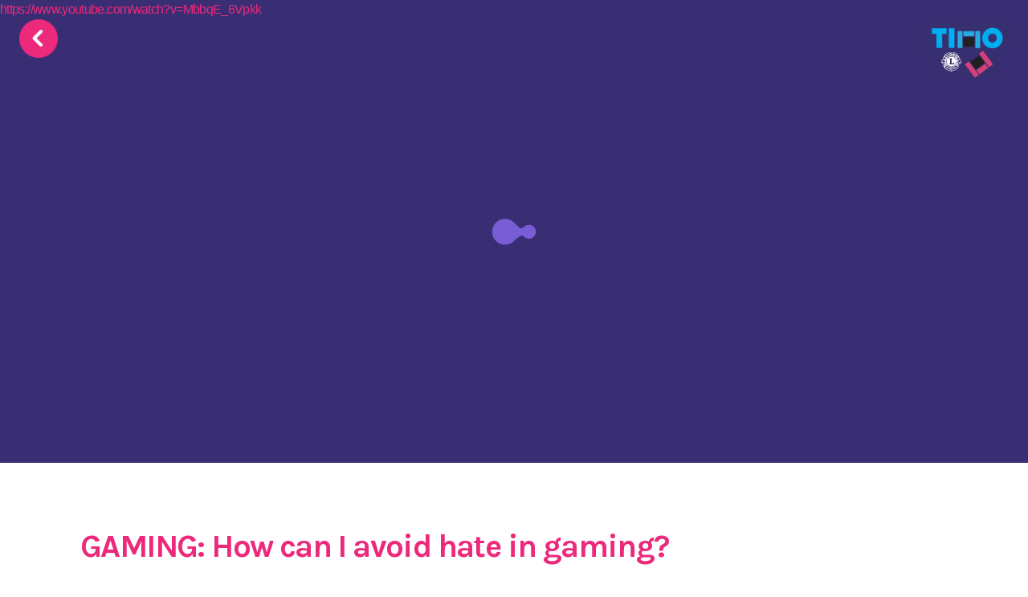

--- FILE ---
content_type: text/html; charset=UTF-8
request_url: https://tuneinnotout.com/videos/gaming-can-avoid-hate-gaming/
body_size: 8815
content:

<!DOCTYPE html>
<html lang="en-AU" prefix="og: http://ogp.me/ns#">
	
<head>
  <meta charset="UTF-8"/>
  <meta http-equiv="X-UA-Compatible" content="IE=edge"/>
  <meta name="viewport" content="width=device-width,initial-scale=1, minimal-ui, user-scalable=yes"/>
  <!-- WebFonts-->
  <link href="//fonts.googleapis.com/css?family=Karla:400,700" rel="stylesheet" type="text/css"/>
  <!-- Custom Styles-->
  <link href="https://tuneinnotout.com/wp-content/themes/tino/css/styles.css?ver=20170615" rel="stylesheet" type="text/css"/>


  <!-- Community Slider Styles-->
  <link href="https://tuneinnotout.com/wp-content/themes/tino/commSlider/app.css" rel="stylesheet" type="text/css"/>


  <!-- Passing Variables from PHP to JS-->

  <!-- Non-SCSS Custom Styles-->
  <link href="https://tuneinnotout.com/wp-content/themes/tino/style__non_SCSS.css" rel="stylesheet" type="text/css"/> 

  <script>
    var isTopPage = false;
    var THEME_DIR = "https://tuneinnotout.com/wp-content/themes/tino";
    var SITE_URL  = "https://tuneinnotout.com";
    var isRobot   = "";
    var currentTopicID = "-1";
    var topicCategoryID = "-1";
    
  </script>
  	<script> var ajaxurl = "https://tuneinnotout.com/wp-admin/admin-ajax.php"; </script>

<!-- This site is optimized with the Yoast SEO plugin v5.9.3 - https://yoast.com/wordpress/plugins/seo/ -->
<title>GAMING: How can I avoid hate in gaming? &mdash; TINO : Tune In Not Out</title>
<meta property="og:locale" content="en_US" />
<meta property="og:type" content="article" />
<meta property="og:title" content="GAMING: How can I avoid hate in gaming? &mdash; TINO : Tune In Not Out" />
<meta property="og:description" content="Episode 5 levels up into the world of online gaming, examining the idea of ‘rage.’ Specifically, how do we manage our frustration while playing, both in ourselves and when we’re on the receiving end? Archie, Ash and Caitlin have come up with three questions they wanted to ask you: 1. When it comes to gaming, &hellip;" />
<meta property="og:site_name" content="TINO : Tune In Not Out" />
<meta property="article:publisher" content="https://www.facebook.com/tuneinnotout1/" />
<meta property="og:image" content="https://i.ytimg.com/vi/MbbqE_6Vpkk/maxresdefault.jpg" />
<meta property="og:image:secure_url" content="https://i.ytimg.com/vi/MbbqE_6Vpkk/maxresdefault.jpg" />
<meta name="twitter:card" content="summary_large_image" />
<meta name="twitter:description" content="Episode 5 levels up into the world of online gaming, examining the idea of ‘rage.’ Specifically, how do we manage our frustration while playing, both in ourselves and when we’re on the receiving end? Archie, Ash and Caitlin have come up with three questions they wanted to ask you: 1. When it comes to gaming, [&hellip;]" />
<meta name="twitter:title" content="GAMING: How can I avoid hate in gaming? &mdash; TINO : Tune In Not Out" />
<meta name="twitter:site" content="@tune_in_not_out" />
<meta name="twitter:image" content="https://i.ytimg.com/vi/MbbqE_6Vpkk/maxresdefault.jpg" />
<meta name="twitter:creator" content="@tune_in_not_out" />
<script type='application/ld+json'>{"@context":"http:\/\/schema.org","@type":"WebSite","@id":"#website","url":"https:\/\/tuneinnotout.com\/","name":"TINO : Tune In Not Out","potentialAction":{"@type":"SearchAction","target":"https:\/\/tuneinnotout.com\/?s={search_term_string}","query-input":"required name=search_term_string"}}</script>
<!-- / Yoast SEO plugin. -->

<link rel='dns-prefetch' href='//ajax.googleapis.com' />
<link rel='dns-prefetch' href='//s.w.org' />
		<!-- This site uses the Google Analytics by MonsterInsights plugin v8.14.1 - Using Analytics tracking - https://www.monsterinsights.com/ -->
							<script src="//www.googletagmanager.com/gtag/js?id=G-48K3YBLB2Y"  data-cfasync="false" data-wpfc-render="false" type="text/javascript" async></script>
			<script data-cfasync="false" data-wpfc-render="false" type="text/javascript">
				var mi_version = '8.14.1';
				var mi_track_user = true;
				var mi_no_track_reason = '';
				
								var disableStrs = [
										'ga-disable-G-48K3YBLB2Y',
														];

				/* Function to detect opted out users */
				function __gtagTrackerIsOptedOut() {
					for (var index = 0; index < disableStrs.length; index++) {
						if (document.cookie.indexOf(disableStrs[index] + '=true') > -1) {
							return true;
						}
					}

					return false;
				}

				/* Disable tracking if the opt-out cookie exists. */
				if (__gtagTrackerIsOptedOut()) {
					for (var index = 0; index < disableStrs.length; index++) {
						window[disableStrs[index]] = true;
					}
				}

				/* Opt-out function */
				function __gtagTrackerOptout() {
					for (var index = 0; index < disableStrs.length; index++) {
						document.cookie = disableStrs[index] + '=true; expires=Thu, 31 Dec 2099 23:59:59 UTC; path=/';
						window[disableStrs[index]] = true;
					}
				}

				if ('undefined' === typeof gaOptout) {
					function gaOptout() {
						__gtagTrackerOptout();
					}
				}
								window.dataLayer = window.dataLayer || [];

				window.MonsterInsightsDualTracker = {
					helpers: {},
					trackers: {},
				};
				if (mi_track_user) {
					function __gtagDataLayer() {
						dataLayer.push(arguments);
					}

					function __gtagTracker(type, name, parameters) {
						if (!parameters) {
							parameters = {};
						}

						if (parameters.send_to) {
							__gtagDataLayer.apply(null, arguments);
							return;
						}

						if (type === 'event') {
														parameters.send_to = monsterinsights_frontend.v4_id;
							var hookName = name;
							if (typeof parameters['event_category'] !== 'undefined') {
								hookName = parameters['event_category'] + ':' + name;
							}

							if (typeof MonsterInsightsDualTracker.trackers[hookName] !== 'undefined') {
								MonsterInsightsDualTracker.trackers[hookName](parameters);
							} else {
								__gtagDataLayer('event', name, parameters);
							}
							
													} else {
							__gtagDataLayer.apply(null, arguments);
						}
					}

					__gtagTracker('js', new Date());
					__gtagTracker('set', {
						'developer_id.dZGIzZG': true,
											});
										__gtagTracker('config', 'G-48K3YBLB2Y', {"forceSSL":"true"} );
															window.gtag = __gtagTracker;										(function () {
						/* https://developers.google.com/analytics/devguides/collection/analyticsjs/ */
						/* ga and __gaTracker compatibility shim. */
						var noopfn = function () {
							return null;
						};
						var newtracker = function () {
							return new Tracker();
						};
						var Tracker = function () {
							return null;
						};
						var p = Tracker.prototype;
						p.get = noopfn;
						p.set = noopfn;
						p.send = function () {
							var args = Array.prototype.slice.call(arguments);
							args.unshift('send');
							__gaTracker.apply(null, args);
						};
						var __gaTracker = function () {
							var len = arguments.length;
							if (len === 0) {
								return;
							}
							var f = arguments[len - 1];
							if (typeof f !== 'object' || f === null || typeof f.hitCallback !== 'function') {
								if ('send' === arguments[0]) {
									var hitConverted, hitObject = false, action;
									if ('event' === arguments[1]) {
										if ('undefined' !== typeof arguments[3]) {
											hitObject = {
												'eventAction': arguments[3],
												'eventCategory': arguments[2],
												'eventLabel': arguments[4],
												'value': arguments[5] ? arguments[5] : 1,
											}
										}
									}
									if ('pageview' === arguments[1]) {
										if ('undefined' !== typeof arguments[2]) {
											hitObject = {
												'eventAction': 'page_view',
												'page_path': arguments[2],
											}
										}
									}
									if (typeof arguments[2] === 'object') {
										hitObject = arguments[2];
									}
									if (typeof arguments[5] === 'object') {
										Object.assign(hitObject, arguments[5]);
									}
									if ('undefined' !== typeof arguments[1].hitType) {
										hitObject = arguments[1];
										if ('pageview' === hitObject.hitType) {
											hitObject.eventAction = 'page_view';
										}
									}
									if (hitObject) {
										action = 'timing' === arguments[1].hitType ? 'timing_complete' : hitObject.eventAction;
										hitConverted = mapArgs(hitObject);
										__gtagTracker('event', action, hitConverted);
									}
								}
								return;
							}

							function mapArgs(args) {
								var arg, hit = {};
								var gaMap = {
									'eventCategory': 'event_category',
									'eventAction': 'event_action',
									'eventLabel': 'event_label',
									'eventValue': 'event_value',
									'nonInteraction': 'non_interaction',
									'timingCategory': 'event_category',
									'timingVar': 'name',
									'timingValue': 'value',
									'timingLabel': 'event_label',
									'page': 'page_path',
									'location': 'page_location',
									'title': 'page_title',
								};
								for (arg in args) {
																		if (!(!args.hasOwnProperty(arg) || !gaMap.hasOwnProperty(arg))) {
										hit[gaMap[arg]] = args[arg];
									} else {
										hit[arg] = args[arg];
									}
								}
								return hit;
							}

							try {
								f.hitCallback();
							} catch (ex) {
							}
						};
						__gaTracker.create = newtracker;
						__gaTracker.getByName = newtracker;
						__gaTracker.getAll = function () {
							return [];
						};
						__gaTracker.remove = noopfn;
						__gaTracker.loaded = true;
						window['__gaTracker'] = __gaTracker;
					})();
									} else {
										console.log("");
					(function () {
						function __gtagTracker() {
							return null;
						}

						window['__gtagTracker'] = __gtagTracker;
						window['gtag'] = __gtagTracker;
					})();
									}
			</script>
				<!-- / Google Analytics by MonsterInsights -->
		<link rel='stylesheet' id='contact-form-7-css'  href='https://tuneinnotout.com/wp-content/plugins/contact-form-7/includes/css/styles.css?ver=4.9.2' type='text/css' media='all' />
<script type='text/javascript' src='https://tuneinnotout.com/wp-content/plugins/google-analytics-for-wordpress/assets/js/frontend-gtag.min.js?ver=8.14.1'></script>
<script data-cfasync="false" data-wpfc-render="false" type="text/javascript" id='monsterinsights-frontend-script-js-extra'>/* <![CDATA[ */
var monsterinsights_frontend = {"js_events_tracking":"true","download_extensions":"doc,pdf,ppt,zip,xls,docx,pptx,xlsx","inbound_paths":"[]","home_url":"https:\/\/tuneinnotout.com","hash_tracking":"false","ua":"","v4_id":"G-48K3YBLB2Y"};/* ]]> */
</script>
<script type='text/javascript' src='https://ajax.googleapis.com/ajax/libs/jquery/3.1.1/jquery.min.js?ver=3.1.1'></script>
<link rel='https://api.w.org/' href='https://tuneinnotout.com/wp-json/' />
<link rel="EditURI" type="application/rsd+xml" title="RSD" href="https://tuneinnotout.com/xmlrpc.php?rsd" />
<link rel="wlwmanifest" type="application/wlwmanifest+xml" href="https://tuneinnotout.com/wp-includes/wlwmanifest.xml" /> 
<meta name="generator" content="WordPress 4.8.2" />
<link rel='shortlink' href='https://tuneinnotout.com/?p=2585' />
<link rel="alternate" type="application/json+oembed" href="https://tuneinnotout.com/wp-json/oembed/1.0/embed?url=https%3A%2F%2Ftuneinnotout.com%2Fvideos%2Fgaming-can-avoid-hate-gaming%2F" />
<link rel="alternate" type="text/xml+oembed" href="https://tuneinnotout.com/wp-json/oembed/1.0/embed?url=https%3A%2F%2Ftuneinnotout.com%2Fvideos%2Fgaming-can-avoid-hate-gaming%2F&#038;format=xml" />
<!-- Google tag (gtag.js) -->
<script async src="https://www.googletagmanager.com/gtag/js?id=G-48K3YBLB2Y"></script>
<script>
  window.dataLayer = window.dataLayer || [];
  function gtag(){dataLayer.push(arguments);}
  gtag('js', new Date());

  gtag('config', 'G-48K3YBLB2Y');
</script>

<!-- Event snippet for More than one page Visit conversion page -->
<script>
  gtag('event', 'conversion', {
      'send_to': 'AW-978426066/OgnVCNbl6gMQ0rHG0gM',
      'value': 1.0,
      'currency': 'USD'
  });
</script>
</head>	<body class=" videos single-videos">
<a id="btn--back" href="https://tuneinnotout.com"></a><a id="brand--toprhs" href="https://tuneinnotout.com">
  <img src="https://tuneinnotout.com/wp-content/themes/tino/img/logo.png"/></a>
<div id="wrapper">
  
<head>
  <!-- Video Transcription Styles-->
  <link href="https://tuneinnotout.com/wp-content/themes/tino/css/video_trans.css" rel="stylesheet" type="text/css"/>
</head>



<div data-url="https://tuneinnotout.com/videos/gaming-can-avoid-hate-gaming/" data-seotitle="" class="page__modalprop"></div>
<div id="page__video">
  <div id="page__video__oembed">
    <a href="https://www.youtube.com/watch?v=MbbqE_6Vpkk">https://www.youtube.com/watch?v=MbbqE_6Vpkk</a></div>
</div>
<div id="page__main">
  <h3 id="page__title">
    GAMING: How can I avoid hate in gaming?</h3>
  <div id="page__pageinfo">
    <div id="page__pageinfo__inner"><span>
        3rd May, 2017</span>
      &nbsp;&nbsp;&nbsp;|&nbsp;&nbsp;&nbsp;&nbsp;<span>By&nbsp;<a href="https://www.projectrockit.com.au/" target="_blank">
          Project Rockit</a></span>
      &nbsp;&nbsp;&nbsp;|&nbsp;&nbsp;&nbsp;&nbsp;<span class="icn-eye">
        2.7k</span>
    </div>
  </div>
  <div id="page__content">
    <p>Episode 5 levels up into the world of online gaming, examining the idea of ‘rage.’ Specifically, how do we manage our frustration while playing, both in ourselves and when we’re on the receiving end? Archie, Ash and Caitlin have come up with three questions they wanted to ask you:</p>
<p>1. When it comes to gaming, at what point does being a bad sport actually become (cyber)bullying?<br />
2. Nearly 50% of all gamers are girls, yet women face more hate, serious threats and harassment in gaming. How can the gaming community change this?<br />
3. How does online ‘rage’ affect people when they’re offline?</p>
    <br/>
    <p style="margin-bottom: 0.4em;" class="small">Also check the related topics: &nbsp;</p><a href="https://tuneinnotout.com/bullying/staying-safe-online/" class="btn--xs--grey">
      Staying safe online</a>
    <a href="https://tuneinnotout.com/?page_id=2531" class="btn--xs--grey">
      Cyberbullying</a>
    <a href="https://tuneinnotout.com/bullying/cyberbullying/" class="btn--xs--grey">
      Cyberbullying</a>
      </div>
</div>
<div id="page__share">
  <div id="page__share__inner">
        <p>
      Video provided by Project Rockit</p>
        <a href="https://www.projectrockit.com.au/" target="_blank" class="btn--line--sm">WEBSITE</a>&nbsp;&nbsp;&nbsp;
        <div id="page__share__btn" class="btn--line--sm">SHARE
      <div id="page__share__popup">
        <div id="page__share__popup__inner"><a href="https://www.facebook.com/sharer/sharer.php?u=https://tuneinnotout.com/videos/gaming-can-avoid-hate-gaming/" target="_blank" class="icn-facebook"></a><a href="https://twitter.com/home?status=GAMING%3A+How+can+I+avoid+hate+in+gaming%3F+by+Project+Rockit%20https://tuneinnotout.com/videos/gaming-can-avoid-hate-gaming/%20via%20TINO%20@tune_in_not_out" target="_blank" class="icn-twitter"></a>
        </div>
      </div>
    </div>


  <!-- video transcription added 2024/12/23 - DS -->
  <div class="video-transWrapper">

    
    
      <h4>Video Transcription</h4>

        
   
      <h3>GAMING: How can I avoid hate in gaming?</h3>
<p><strong>Ash:</strong> All right, go!<br />
<strong>M:</strong> No!<br />
<strong>Ash:</strong> M, I&#8217;m coming for you.<br />
<strong>M:</strong> So, so close!<br />
<strong>Ash:</strong> Thank you.<br />
<strong>M:</strong> St, thank you.<br />
<strong>Ash:</strong> I hate losing. I&#8217;m not even a gamer anyway.</p>
<p><strong>M:</strong> Oh, come on, Ash. Please, mate. Gaming obviously doesn’t have to be some shooter game. It could just be playing Mario Kart or virtual board games.</p>
<p><strong>Ash:</strong> Yeah, my favorite type of games are like, um, sports games, you know? I play them with my mates. But to be honest, for me, I’m pretty competitive, so I can get pretty fierce.</p>
<p><strong>M:</strong> Right. I understand how it’s really easy for people to say things they really don’t mean while they’re gaming. But I reckon that kind of rage is pretty dangerous.</p>
<p><strong>Ash:</strong> Totally. I’ve definitely had moments gaming where I get so angry, and I think I know in those moments I’m not actually enjoying myself anymore. Like, I’m taking it way too seriously.</p>
<p><strong>M:</strong> Totally. I know it sounds super corny, but if I ever get mad while I’m playing, I literally put my remote down, force myself to go get a drink or have something to eat, and then come back and continue playing.</p>
<p><strong>Ash:</strong> Wow, I love that you’re actually doing it. I’m kind of one of those people that just can’t pause my game when I’m really into it. So I’ve actually done this before—I’ll, like, at the end, put on some heavy metal and just seriously thrash out over the room.</p>
<p><strong>M:</strong> Exactly! Like, a few people have raged at me before in gaming, and to be honest, I can’t take it that seriously. I tend to brush it off. But I do have mates who take this stuff to heart all the time. They find it really hurtful.</p>
<p><strong>Ash:</strong> Totally. And no one deserves to be cyberbullied, right? So if you’re copping hate online while you’re gaming, or you’re seeing it happen, I reckon there’s some stuff you could do so you don’t just sit around and watch it.</p>
<p><strong>M:</strong> Yeah, you know, I’ve had people just tell me to turn it off, especially when I was younger, and it used to really frustrate me.</p>
<p><strong>Ash:</strong> Oh, actually, have you ever had that moment where you’ve been playing and someone’s come across and turned off your console? Sorry to bring you there.</p>
<p><strong>M:</strong> Yeah, right. You shouldn’t have to stop gaming in order to avoid hate.</p>
<p><strong>Ash:</strong> Yeah, there’s definitely some things you could do. Like, for example, don’t feed the trolls. There are some gamers—let’s just call them trolls—who literally sabotage your game and hate on you online just for your reaction.</p>
<p><strong>M:</strong> Right.</p>
<p><strong>Ash:</strong> I mean, at PERC, we just don’t think you should give them a reaction at all. Sometimes it can get you mad, so if that does happen, you could, I don’t know, sing the alphabet backwards or something. But seriously, I reckon just reporting, blocking, or muting them. I mean, you just don’t need them taking up your precious game time, right?</p>
<p><strong>M:</strong> Yeah, right. And you can block them in any game. If you don’t know how, just Google it.</p>
<p><strong>Ash:</strong> Yeah. And you know, some people can brush it off, like you, but some people can’t. And that’s okay as well.</p>
<p><strong>M:</strong> Yeah, I mean, it’s pretty simple though, right? Hate’s hate, no matter how competitive things start to get. So I guess the challenge is standing by your mates if you’re seeing hate online, but it’s also challenging yourself. If you get rage, find whatever works for you to challenge that.</p>
<p><strong>Ash:</strong> Do you want to play? If I play, you’ll probably lose.</p>
<p><strong>M:</strong> You’re going to sit this one out. M can play. Two controllers?</p>
<p><strong>Ash:</strong> All right, okay. Shotgun Paige.</p>
<p>&nbsp;</p>
<p><a href="https://www.projectrockit.com.au/" target="_blank" rel="noopener">Video by Project Rockit</a></p>
      <p style="border-top: 1px dashed #ddd; padding: 40px 0px;"></p>
      

   </div>



  </div>
</div>











  
<div id="footer">
  <div id="footer__help">
    <h2>Need help now?</h2>    <div id="footer__help__inner">
      <p>Speaking to someone about your problems can be the first steps to a solution.</p>
      <div id="footer__help__khl"><a href="https://kidshelpline.com.au/" target="_blank"><img src="https://tuneinnotout.com/wp-content/themes/tino/img/helpline.svg" alt="Kids Helpline"/></a>
        <h5 x-ms-format-detection="none" class="footer__help__phone">1800 55 1800</h5><a href="https://kidshelpline.com.au/" target="_blank" class="footer__help__website"><span class="hidden-xs-down">VISIT THE </span>WEBSITE</a><a href="tel:1800551800" class="footer__help__call">CALL</a>
      </div>
      <div id="footer__help__ll"><a href="https://www.lifeline.org.au/" target="_blank"><img src="https://tuneinnotout.com/wp-content/themes/tino/img/lifeline.svg" alt="Lifeline - Saving Lives - Crisis Support, Suicide Prevention."/></a>
        <h5 x-ms-format-detection="none" class="footer__help__phone">13 11 14</h5><a href="https://www.lifeline.org.au/" target="_blank" class="footer__help__website"><span class="hidden-xs-down">VISIT THE </span>WEBSITE</a><a href="tel:131114" class="footer__help__call">CALL</a>
      </div>
    </div>
    <div id="footer__help__symptomchecker">
      <h5>Feeling unwell? Need trusted advice?</h5>
      <p>Healthdirect Symptom Checker guides you to the right healthcare.</p><a href="https://www.healthdirect.gov.au/symptom-checker/tool" target="_blank" class="btn--sm icn-doctor">Start Your Symptom Check</a>
    </div>
  </div>
    <div id="footer__links">
    <div id="footer__links__inner"><a href="https://tuneinnotout.com/etc/about/" data-id="115" class="footer__link icn-about modal-trigger">ABOUT</a><a href="https://tuneinnotout.com/etc/contact/" data-id="117" class="footer__link icn-contact modal-trigger">CONTACT</a><a href="https://tuneinnotout.com/etc/legal/" data-id="119" class="footer__link icn-legal modal-trigger">LEGAL</a>
    </div>
  </div>

  <div id="firstNatFoot__wrap">
    <div id="firstNatFoot__logos">
      <div class="firstNatFoot__logo firstNatFoot__logo_1"><img src="https://tuneinnotout.com/wp-content/themes/tino/img/TINOE.svg" alt="Torres Strait Islander flag"/></div>
      <div class="firstNatFoot__logo firstNatFoot__logo_2"><img src="https://tuneinnotout.com/wp-content/themes/tino/img/TINOi.svg" alt="Aboriginal flag"/></div>
      <div class="firstNatFoot__logo firstNatFoot__logo_3"><img src="https://tuneinnotout.com/wp-content/themes/tino/img/TINOA.svg" alt="Australian flag"/></div>
    </div>
    <div id="firstNatFoot__text">Tune In Not Out acknowledges Aboriginal and Torres Strait Islander peoples as the traditional owners of country throughout Australia, and their continuing connection to land, sea and community. 
      We pay our respects to them and their cultures, and to elders both past and present. 
      Aboriginal and Torres Strait Islander peoples should be aware that this website contains images or names of people who have passed away.</div>
  </div>

  <div id="footer__copy">
    <div id="footer__copy__inner">
      <div id="footer__copy__left">&copy; 2021 Tune In Not Out.</div>
      <div id="footer__copy__right">Site by&nbsp;<a id="footer__copy__hc" href="http://handbuiltcreative.com.au/" target="_blank">Handbuilt Creative</a></div>
      <a id="footer__copy__aldaf" href="http://alwf.org.au/" target="_blank">
          <img src="https://tuneinnotout.com/wp-content/themes/tino/img/aldaf_logo.svg"/>
          <span>A Project of the Australian Lions Wellbeing Foundation Inc.</span>
      </a>
    </div>
  </div>



</div> <!-- end #footer -->


<script>
 (function (w, d, s, o, f, js, fjs) {
  w["botsonic_widget"] = o;
  w[o] =
   w[o] ||
   function () {
    (w[o].q = w[o].q || []).push(arguments);
   };
  (js = d.createElement(s)), (fjs = d.getElementsByTagName(s)[0]);
   js.id = o;
  js.src = f;
  js.async = 1;
  fjs.parentNode.insertBefore(js, fjs);
 })(window, document, "script", "Botsonic", "https://widget.botsonic.com/CDN/botsonic.min.js");
 Botsonic("init", {
  serviceBaseUrl: "https://api-azure.botsonic.ai",
  token: "39f2402d-6247-4f9d-bb41-dcd9ef18d338",
 });
</script>






</div>
<div id="modal" data-count="0"></div>


<script>
  window.Tether = function () {
  	throw new Error('Your Bootstrap may actually need Tether.');
  };
</script>
<script src="//maxcdn.bootstrapcdn.com/bootstrap/4.0.0-alpha.6/js/bootstrap.min.js" integrity="sha384-vBWWzlZJ8ea9aCX4pEW3rVHjgjt7zpkNpZk+02D9phzyeVkE+jo0ieGizqPLForn" crossorigin="anonymous"></script>
<script src="//www.youtube.com/iframe_api"></script>
<script src="https://tuneinnotout.com/wp-content/themes/tino/js/script.min.js?ver=20171004"></script>		<script type="text/javascript">
			window._wpemojiSettings = {"baseUrl":"https:\/\/s.w.org\/images\/core\/emoji\/2.3\/72x72\/","ext":".png","svgUrl":"https:\/\/s.w.org\/images\/core\/emoji\/2.3\/svg\/","svgExt":".svg","source":{"concatemoji":"https:\/\/tuneinnotout.com\/wp-includes\/js\/wp-emoji-release.min.js?ver=4.8.2"}};
			!function(a,b,c){function d(a){var b,c,d,e,f=String.fromCharCode;if(!k||!k.fillText)return!1;switch(k.clearRect(0,0,j.width,j.height),k.textBaseline="top",k.font="600 32px Arial",a){case"flag":return k.fillText(f(55356,56826,55356,56819),0,0),b=j.toDataURL(),k.clearRect(0,0,j.width,j.height),k.fillText(f(55356,56826,8203,55356,56819),0,0),c=j.toDataURL(),b!==c&&(k.clearRect(0,0,j.width,j.height),k.fillText(f(55356,57332,56128,56423,56128,56418,56128,56421,56128,56430,56128,56423,56128,56447),0,0),b=j.toDataURL(),k.clearRect(0,0,j.width,j.height),k.fillText(f(55356,57332,8203,56128,56423,8203,56128,56418,8203,56128,56421,8203,56128,56430,8203,56128,56423,8203,56128,56447),0,0),c=j.toDataURL(),b!==c);case"emoji4":return k.fillText(f(55358,56794,8205,9794,65039),0,0),d=j.toDataURL(),k.clearRect(0,0,j.width,j.height),k.fillText(f(55358,56794,8203,9794,65039),0,0),e=j.toDataURL(),d!==e}return!1}function e(a){var c=b.createElement("script");c.src=a,c.defer=c.type="text/javascript",b.getElementsByTagName("head")[0].appendChild(c)}var f,g,h,i,j=b.createElement("canvas"),k=j.getContext&&j.getContext("2d");for(i=Array("flag","emoji4"),c.supports={everything:!0,everythingExceptFlag:!0},h=0;h<i.length;h++)c.supports[i[h]]=d(i[h]),c.supports.everything=c.supports.everything&&c.supports[i[h]],"flag"!==i[h]&&(c.supports.everythingExceptFlag=c.supports.everythingExceptFlag&&c.supports[i[h]]);c.supports.everythingExceptFlag=c.supports.everythingExceptFlag&&!c.supports.flag,c.DOMReady=!1,c.readyCallback=function(){c.DOMReady=!0},c.supports.everything||(g=function(){c.readyCallback()},b.addEventListener?(b.addEventListener("DOMContentLoaded",g,!1),a.addEventListener("load",g,!1)):(a.attachEvent("onload",g),b.attachEvent("onreadystatechange",function(){"complete"===b.readyState&&c.readyCallback()})),f=c.source||{},f.concatemoji?e(f.concatemoji):f.wpemoji&&f.twemoji&&(e(f.twemoji),e(f.wpemoji)))}(window,document,window._wpemojiSettings);
		</script>
		<style type="text/css">
img.wp-smiley,
img.emoji {
	display: inline !important;
	border: none !important;
	box-shadow: none !important;
	height: 1em !important;
	width: 1em !important;
	margin: 0 .07em !important;
	vertical-align: -0.1em !important;
	background: none !important;
	padding: 0 !important;
}
</style>
<script type='text/javascript'>
/* <![CDATA[ */
var wpcf7 = {"apiSettings":{"root":"https:\/\/tuneinnotout.com\/wp-json\/contact-form-7\/v1","namespace":"contact-form-7\/v1"},"recaptcha":{"messages":{"empty":"Please verify that you are not a robot."}}};
/* ]]> */
</script>
<script type='text/javascript' src='https://tuneinnotout.com/wp-content/plugins/contact-form-7/includes/js/scripts.js?ver=4.9.2'></script>
<script type='text/javascript' src='https://tuneinnotout.com/wp-includes/js/wp-embed.min.js?ver=4.8.2'></script>
</body>
</html>


--- FILE ---
content_type: text/html; charset=UTF-8
request_url: https://geolocation-db.com/json/
body_size: 67
content:
{"country_code":"US","country_name":"United States","city":null,"postal":null,"latitude":37.751,"longitude":-97.822,"IPv4":"3.142.121.180","state":null}

--- FILE ---
content_type: text/html; charset=UTF-8
request_url: https://geolocation-db.com/json/
body_size: 68
content:
{"country_code":"US","country_name":"United States","city":null,"postal":null,"latitude":37.751,"longitude":-97.822,"IPv4":"3.142.121.180","state":null}

--- FILE ---
content_type: text/css
request_url: https://tuneinnotout.com/wp-content/themes/tino/commSlider/app.css
body_size: 688
content:
*,
*::before,
*::after {
  padding: 0;
  /* margin: 0; ---- deleted 240105 - DS  */
  margin: 0px auto;
  box-sizing: border-box;
}

body {
  background-color: #2f2864;
  font-family: "Inter", sans-serif;
  font-family: "Roboto", sans-serif;
}

#section-connect-with-community {
  color: white;
  background-color: #11112b;
}

#section-connect-with-community a:hover, #section-connect-with-community a:visited {
    text-decoration: none;
  }

.cwc-content-wrapper {
  display: flex;
  position: relative;
  flex-direction: column;
  justify-content: center;
  align-items: center;
  padding: 2rem 4rem;
  max-width: 2560px;
  margin-inline: auto;
}

.cwc-content-wrapper__title {
  font-size: 2rem;
  margin-bottom: 1.4rem;
}

.cwc-content-wrapper__body {
  text-align: center;
  margin-bottom: 2rem;
  padding-inline: 2rem;
  line-height: 1.3rem;
  max-width: 1024px;
}

.cwc-content-wrapper__slider_wrapper {
  display: flex;
  width: 100%;
}

.action-btn-wrapper {
  display: flex;
  justify-content: center;
  align-items: center;
  padding-inline: 10px;
}

.action-btn-wrapper button {
  transition: all 0.2s ease-in-out;
  background-color: transparent;
  border: none;
  width: 44px;
  height: 44px;
  cursor: pointer;
}

.action-btn-wrapper button:hover {
  transform: scale(1.02);
  opacity: 0.8;
}

.action-btn-wrapper button img {
  max-width: 100%;
}

.main-slider {
  display: flex;
  padding-left: 20px;
  gap: 40px;
  overflow: auto;
  scrollbar-width: none; /* Firefox */
  -ms-overflow-style: none; /* Internet Explorer/Edge */

}

.main-slider::-webkit-scrollbar {
  display: none;
}

.slider-card {
  position: relative;
  background-color: white;
  color: black;
  display: flex;
  flex: 0 0 auto;
  flex-direction: column;
  justify-content: start;
  align-items: center;
  width: 320px;
  height: 100%;
  min-height: 440px;
  padding: 20px;
}

.slider-card:hover {
  transform: scale(1.02);
  opacity: 0.9;
  }

.slider-card img {
  max-width: 100%;
  height: 220px;
  object-fit: cover;
  padding-bottom: 10px;
}

.slider-card__title {
  font-size: 26px;
  font-weight: bold;
  color: #392e74;
}

.slider-card__subtitle {
  font-size: 14px;
  font-weight: 400;
  color: #333333;
  margin-bottom: 20px;
}

.slider-card__content {
  display: -webkit-box;
  text-align: center;
  -webkit-box-orient: vertical;
  -webkit-line-clamp: 6;
  overflow: hidden;
  text-overflow: ellipsis;
  padding: 0px 10px;
  background: rgba(57, 46, 116, .15);
  height: auto;
}

@media (max-width: 1024px) {
  .cwc-content-wrapper {
    padding: 2rem 2rem;
  }
}

@media (max-width: 768px) {
  .cwc-content-wrapper {
    padding: 2rem 1rem;
  }

  .main-slider {
    padding-left: 10px;
  }
}

@media (max-width: 425px) {
  .cwc-content-wrapper__title {
    font-size: 1.5rem;
  }

  .cwc-content-wrapper {
    padding: 2rem 0px;
  }

  .action-btn-wrapper button {
    display: none;
  }
}

--- FILE ---
content_type: text/css
request_url: https://tuneinnotout.com/wp-content/themes/tino/css/video_trans.css
body_size: 0
content:
/*!
 * (C) 2012-2015 HandbuiltCreative
 * http://www.handbuiltcreative.com
 */
/* @import must be at top of file, otherwise CSS will not work */

.video-transWrapper{

	margin-top:  40px;
	border-top: 1px dashed #ddd;
	padding-top: 40px;
	text-align: left;

}

.video-transWrapper p{
	text-align: left;
}

--- FILE ---
content_type: image/svg+xml
request_url: https://tuneinnotout.com/wp-content/themes/tino/img/TINOi.svg
body_size: 1
content:
<svg id="Layer_1" data-name="Layer 1" xmlns="http://www.w3.org/2000/svg" viewBox="0 0 28 22"><defs><style>.cls-1{fill:#fe0000;}.cls-2{fill:#fdfd00;}</style></defs><title>aboriginal flag</title><rect class="cls-1" x="1" y="2" width="26" height="18" rx="2" ry="2"/><path d="M27,4v7H1V4A2,2,0,0,1,3,2H25A2,2,0,0,1,27,4Z"/><circle class="cls-2" cx="14" cy="11" r="4.2"/></svg>

--- FILE ---
content_type: image/svg+xml
request_url: https://tuneinnotout.com/wp-content/themes/tino/img/TINOA.svg
body_size: 23041
content:
<svg id="Layer_1" data-name="Layer 1" xmlns="http://www.w3.org/2000/svg" xmlns:xlink="http://www.w3.org/1999/xlink" viewBox="0 0 37 22"><defs><style>.cls-1{fill:none;}.cls-2{clip-path:url(#clip-path);}</style><clipPath id="clip-path"><rect class="cls-1" x="0.97383" y="2" width="35.05234" height="18" rx="2" ry="2"/></clipPath></defs><title>au flag</title><g class="cls-2"><image width="1200" height="600" transform="translate(0.30716 2) scale(0.03008)" xlink:href="[data-uri]"/></g></svg>

--- FILE ---
content_type: image/svg+xml
request_url: https://tuneinnotout.com/wp-content/themes/tino/img/aldaf_logo.svg
body_size: 5656
content:
<?xml version="1.0" encoding="utf-8"?>
<!-- Generator: Adobe Illustrator 21.1.0, SVG Export Plug-In . SVG Version: 6.00 Build 0)  -->
<svg version="1.1" id="Layer_1" xmlns="http://www.w3.org/2000/svg" xmlns:xlink="http://www.w3.org/1999/xlink" x="0px" y="0px"
	 viewBox="0 0 80 80" style="enable-background:new 0 0 80 80;" xml:space="preserve">
<style type="text/css">
	.st0{fill:#FFFFFF;}
</style>
<g>
	<path class="st0" d="M42.5,5.9c0.6,0.1,1.1,0.2,1.7,0.2c7.2,0.9,13.4,3.9,18.7,8.8c0.2,0.2,0.4,0.3,0.5,0.5c1,0.9,1.1,2.1,0.4,3.3
		c-0.1,0.1-0.1,0.2-0.2,0.3c0.5,0.3,1,0.6,1.5,0.9c1.3,0.8,2.2,1.9,2.4,3.4c0.1,0.5,0.1,1.1,0.1,1.6c0,0.3,0,0.6,0.2,0.9
		c0.7,1,1.4,2,2.1,2.9c0.3,0.5,0.6,0.9,0.5,1.5c0,0.3,0,0.5,0,0.8c0.1,0.5,0.2,1,0.5,1.4c1.6,2.2,3,4.5,4.2,6.9
		c0.2,0.4,0.4,0.9,0.5,1.4c0.2,0.8,0,1.6-0.6,2.2c-0.5,0.5-1.1,0.9-1.6,1.4c-0.8,0.8-1.7,1.5-2.5,2.3c-0.5,0.4-1,0.7-1.6,0.7
		c-0.3,0-0.5,0.1-0.7,0.2c-0.7,0.2-1.4,0.4-2.1,0.6c-0.2,0-0.4,0-0.7-0.1c0.6-0.7,1.2-1.2,1.4-2c-1.3-0.6-2.6-0.4-4.1,0
		c-0.1,2,0.4,3.8,2,5.1c0.6-0.6,0.5-1.5,1-2.2c0.2,0.2,0.3,0.4,0.4,0.5c0.3,0.8,0.4,1.6,0.2,2.4c-0.1,0.3-0.1,0.6,0.1,0.9
		c0.4,0.8,0.3,1.5-0.3,2.2c-0.5,0.5-0.9,1.2-1.2,1.9c-0.1,0.3-0.3,0.6-0.4,0.9c-0.3,0.6-0.6,1.2-1.3,1.5c0,0.1,0,0.1,0,0.2
		c0.6,1.2,0.2,2.3-0.7,3.1c-3.2,3.1-6.8,5.4-11,7c-2.7,1.1-5.4,1.8-8.3,2.1c-0.4,0-0.5,0.3-0.7,0.5c-1.4,2.4-4.6,2.8-6.5,0.7
		c-0.2-0.2-0.4-0.5-0.5-0.8c-0.1-0.3-0.3-0.4-0.6-0.4c-3.7-0.4-7.1-1.5-10.4-3c-3.3-1.6-6.3-3.6-8.9-6.2c-0.9-0.8-1.1-1.7-0.6-2.9
		c0-0.1,0.1-0.2,0.1-0.2c-0.6-0.6-1.2-1.2-1.8-1.7c-0.3-0.3-0.5-0.6-0.8-0.8c-1.7-1.4-1.6-3.2-1.3-5c0.1-0.3,0.2-0.4,0.7-0.6
		c0.1-0.9,0.2-1.8,0.8-2.6c0.5,0.6,0.4,1.4,0.8,1.9c0.4-0.4,0.7-0.9,1.1-1.3c0.1-0.1,0.1-0.3,0.1-0.4c0-0.6-0.1-1.2,0-1.8
		c0-0.6,0.2-1.1,0.3-1.7c-0.4-0.5-0.9-0.6-1.5-0.4c-0.9,0.3-1.7,0.6-2.6,1.1c0.2,0.3,0.3,0.6,0.5,0.9c0.2,0.3,0.4,0.5,0.7,0.9
		c-0.2,0.1-0.3,0.1-0.4,0.1c-0.7,0-1.4-0.2-2-0.6c-0.3-0.2-0.6-0.4-1-0.3c-0.6,0-0.9-0.2-1.2-0.7c-0.6-1.3-1.7-2.3-2.9-3.1
		c-0.7-0.5-1.3-1-1.7-1.8c0-0.4,0-0.9,0-1.3c0.4-0.8,0.8-1.7,1.3-2.5c1.2-2.2,2.8-4.3,4.3-6.3c0.2-0.3,0.3-0.5,0.3-0.9
		c-0.1-1.8,0.5-3.4,1.9-4.6c0.2-0.2,0.3-0.4,0.3-0.7c-0.1-0.7,0.1-1.3,0.5-1.9c0.4-0.7,0.7-1.5,1-2.3c0.2-0.4,0.4-0.8,0.8-1.1
		c0.5-0.4,1-0.7,1.6-1.1c-0.6-1.3-0.2-2.4,0.8-3.3c5.4-5,11.7-8,19-9c0.6-0.1,1.2-0.2,1.7-0.2C39.1,5.9,40.8,5.9,42.5,5.9z
		 M42.7,70.3c0.1,0,0.2,0,0.4,0c2.7-0.3,5.4-0.8,7.9-1.7c4.4-1.5,8.2-3.9,11.5-7.2c0.7-0.7,0.7-1.2,0-1.9c-0.5-0.4-0.6-0.9-0.5-1.5
		c0.3-2.4-1.7-4.6-4.1-4.3c-0.8,0.1-1.3-0.1-1.8-0.6c-0.6-0.7-1.1-0.6-1.7,0c-0.7,0.6-1.4,1.3-2.1,1.9c-4.7,3.4-9.9,4.7-15.6,3.8
		c-4.2-0.7-7.9-2.5-10.9-5.6c-0.6-0.6-1-0.6-1.6-0.1c-0.1,0.1-0.3,0.2-0.3,0.3c-0.3,0.5-0.7,0.5-1.3,0.4c-2.3-0.4-4.6,1.5-4.4,3.9
		c0.1,0.9,0,1.6-0.7,2.1c0,0,0,0,0,0.1c-0.3,0.5-0.3,0.9,0,1.3c0.1,0.1,0.2,0.3,0.4,0.4c4.4,4.4,9.7,7,15.8,8.3
		c1.3,0.3,2.6,0.4,3.9,0.6c0.6,1.7,1.4,2.4,2.7,2.4C41.3,72.7,42.2,71.9,42.7,70.3z M39.8,7.2c-0.7,0-1.7,0.1-2.6,0.1
		c-0.5,0-1,0.1-1.6,0.2c-6.9,1-12.9,3.9-18,8.7c-0.8,0.7-0.8,1.3,0,2c0,0,0.1,0.1,0.1,0.1c0.4,0.3,0.5,0.6,0.4,1.1
		c-0.1,0.5-0.1,1.1,0,1.6c0.4,2,2.2,3.3,4.3,3c0.5-0.1,0.9,0,1.3,0.4c0.1,0.1,0.2,0.3,0.4,0.4c0.4,0.3,0.8,0.3,1.2,0
		c0.2-0.1,0.3-0.2,0.4-0.4c6.4-6.2,16-7.6,23.9-3.4c1.8,0.9,3.3,2.1,4.8,3.5c0.6,0.6,1.1,0.6,1.7,0c0.1-0.1,0.1-0.2,0.2-0.2
		c0.3-0.3,0.6-0.4,1-0.4c0.3,0.1,0.6,0.1,0.9,0.1c2.3-0.1,4-2.2,3.7-4.4c-0.1-0.6,0-1,0.5-1.4c0.8-0.7,0.8-1.2,0-2
		c0,0-0.1-0.1-0.1-0.1C55.9,10.3,48.5,7.4,39.8,7.2z M21.3,38.8c0,10.3,8.4,18.7,18.6,18.6c10.2,0,18.5-8.3,18.6-18.4
		c0.1-10-7.9-18.8-18.6-18.9C29.7,20.2,21.4,28.5,21.3,38.8z M20.3,43.3c-0.8-0.1-1.6,0.1-2.2-0.5c0-0.6,0.1-1.2,0-1.7
		c-0.1-0.5-0.3-1.1-0.5-1.6c0.7,0.1,1.2,0.6,1.8,0.9c0.3-0.6,0.4-1.1,0.3-1.8c-1,0.2-1.9,0.5-2.9,0.2c0.5-0.3,0.9-0.5,1.4-0.8
		c-0.6-0.1-1.2,0-1.7-0.4c0.4-0.3,0.7-0.5,1.1-0.7c-1.6-0.3-2.7-1.2-3.7-2.5c0.9-0.2,1.6-0.1,2.4,0.2c-0.2-0.6-0.6-1-0.6-1.7
		c0.8-0.1,1.4,0.3,2.1,0.4c-0.3-0.4-0.7-0.9-1-1.3c1.3-0.2,1.4-0.2,2-0.6c-1,0.3-1.9,0.3-2.8-0.3c-0.8,0.9-1.7,1.7-3,1
		c-1.5,1.2-2.4,1.6-3.2,1.4c0.2-0.5,0.5-1,0.8-1.5c0.2-0.3,0.5-0.6,0.7-1c0.1-0.4,0-0.8,0.1-1.2c0.1-0.4,0.3-0.6,0.7-0.7
		c1-0.2,2-0.2,2.9,0.3c0.3,0.2,0.7,0.4,1.1,0.5c0.9,0.4,1.8,0.4,2.6-0.1c-0.2-0.4-0.4-0.7-0.6-1.1c0.4-0.1,0.8-0.2,1.1-0.4
		c0.8-0.4,1.1-1.1,0.7-1.9c-0.2-0.4-0.5-0.6-1-0.6c-0.1,0-0.3,0.1-0.4,0.1c-0.3,0.1-0.4,0-0.5-0.4c0.4-0.3,0.9-0.7,1.3-1
		c-0.2-0.3-0.5-0.4-0.8-0.2c-0.4,0.2-0.7,0.4-1.1,0.6c-0.3,0.2-0.6,0.3-0.9-0.1c0.2-0.3,0.3-0.6,0.5-0.9c0.2-0.3,0.5-0.5,0.8-0.8
		c0,0-0.1-0.1-0.1-0.1c-0.8,0.3-1.4,1-2,1.7c-0.2-0.9-0.7-1.6-1.7-1.7c0.3-0.6,0.6-1.2,0.9-1.8c0.1-0.2,0.3-0.3,0.5-0.4
		c0.5-0.2,0.9-0.4,1.4-0.6c0-0.4,0.1-0.7,0.1-1.1c-0.2,0.1-0.4,0.2-0.5,0.3c-0.5,0.3-1,0.7-1.5,1c-0.3,0.2-0.4,0.3-0.5,0.6
		c-0.2,0.6-0.5,1.3-0.8,1.9c-0.5,0.9-0.8,1.8-0.6,2.9c0,0,0,0.1,0,0.1c-1.5,1.1-2.3,2.3-2.2,4.1c0.1,0.9-0.2,1.5-0.7,2.1
		c-1.9,2.4-3.7,4.9-5,7.7c-0.3,0.7-0.3,1.2,0.2,1.7c0.9-0.8,2-1.3,3.2-1.4c0.7-0.1,1.5-0.3,2-0.8c0,0,0,0,0,0
		c-0.1,0.7-0.2,1.5-0.3,2.3c-1.3,0.1-2,1-2.5,2C8.4,44.2,9,45,9.6,45.8c0.5,0.2,1,0.1,1.6-0.3c1.1-0.7,2.2-1.1,3.4-1.5
		c1.5-0.4,2.9-0.6,4.5-0.4c0.5,0.1,0.8,0.3,1.1,0.7c0.7,1.1,1.1,2.4,1.3,3.7c0.1,0.7-0.1,1.2-0.6,1.6c-0.2,0.2-0.6,0.3-0.8,0.5
		c-0.2,0.1-0.4,0.2-0.6,0.4c-0.5,0.6-1.2,1-2.1,0.9c-0.4,0-0.6,0.1-0.9,0.3c-0.2,0.2-0.6,0.3-0.9,0.4c-0.2,0-0.4,0-0.5,0.1
		c-0.6,0.3-1.2,0.3-1.9,0.1c0,1.1,0.2,2.1,0.9,3c-0.2-0.8-0.3-1.5-0.4-2.2c0.5,0.4,0.8,0.9,1.4,1.3c0-0.5-0.1-0.8-0.1-1.2
		c0.4,0.1,0.7,0.3,1.1,0.4c0.1-0.2,0.1-0.3,0.2-0.4c0.4,0,0.9,0.1,1.3,0.1c0.1-0.3,0.2-0.6,0.2-0.8c0.5,0,0.9-0.1,1.4-0.1
		c-0.2-0.2-0.3-0.4-0.3-0.5c0.8-0.3,1.6-0.5,2.4-0.8c-0.2-0.3-0.4-0.4-0.6-0.6c0.7-0.2,1.4-0.4,2.1-0.6c-0.3-0.2-0.5-0.4-0.8-0.6
		c0.3-0.1,0.5-0.2,0.7-0.3C21.5,47.3,20.8,45.4,20.3,43.3z M61.1,26.1c-1.4,1-1.1,2.4-1,3.8c-0.3,0-0.6,0-0.9,0
		c0.5,1.6,1.8,2.3,3.1,2.9c-0.1,0.3-0.2,0.5-0.4,0.8c0.6,0,1.2-0.1,1.7-0.1c0,0,0,0.1,0,0.1c-0.5,0.3-1,0.6-1.5,1
		c1.2,0,2.2-0.4,3.3-0.7c-0.3,0.3-0.6,0.6-1,0.9c-0.4,0.3-0.8,0.5-1.3,0.8c1.1,0.1,2-0.1,3-0.4c-0.6,0.8-1.4,1.2-2.1,1.8
		c0.7,0,1.4-0.1,2.2-0.1c-0.5,0.5-1.1,0.6-1.7,0.8c-1.2,0.3-2.5,0.3-3.8,0.2c-0.3,0-0.5,0-0.8-0.1c0,0.4,0.2,0.4,0.4,0.4
		c0.6,0.1,1.2,0.2,1.9,0.4c0.4,0.1,0.8,0.2,1.1,0.2c-0.7,0.2-1.3,0.5-1.4,1.3c-0.7-0.3-1.3-0.6-2-0.9c0,0.3,0,0.5,0,0.7
		c0.4,0.2,0.9,0.4,1.3,0.7c-0.1,0.8-0.3,1.6-1.3,1.8c-0.1,0-0.1,0-0.2,0.1c-0.1,0.2-0.2,0.3-0.3,0.5c0,0,0.1,0,0.1,0
		c0.2-0.1,0.4-0.2,0.7-0.4c0.3,0.5,0.7,0.5,1.2,0.5c1,0,1.9,0,2.9,0.3c0,0-0.1,0-0.1,0c-0.1,0-0.3,0-0.4,0c-1.4-0.1-2.8,0.1-4.1,0.6
		c-0.4,0.2-0.7,0.4-0.7,0.9c1-0.7,2.2-1,3.4-1.1c1.8-0.1,3.5,0,4.9,1.4c0.1,0.1,0.3,0.2,0.4,0.3c0.4,0.2,0.9,0.5,1.3,0.7
		c0.4,0.2,0.9,0,1.2-0.3c0.5-0.5,1-1,1.6-1.5c0.2-0.2,0.3-0.4,0.3-0.6c-0.1-1.1-0.8-2-1.9-2.3c-0.2,0-0.3-0.1-0.5-0.1
		c1.4-1.2,2-1.6,4.2-0.1c0.1-0.1,0.3-0.1,0.4-0.2c0.2,0.1,0.4,0.2,0.6,0.4c0-0.7-0.1-0.9-0.5-1.7c-1.2-2.2-2.5-4.4-4-6.5
		c-0.6-0.8-0.9-1.7-0.9-2.7c0-0.5-0.1-0.9-0.5-1.3c-0.2-0.1-0.3-0.3-0.4-0.5c-0.4-0.8-0.9-1.5-1.4-2.2c-0.3-0.4-0.5-0.8-0.7-1.3
		c-0.8,0.1-1.4-0.3-1.7-1.1c-0.2-0.5-0.5-0.8-1-1.2c0.2,0.6,0.3,1.2,0.4,1.7c-0.3,0.2-0.5,0.1-0.8-0.1c-0.4-0.3-0.8-0.6-1.3-0.8
		c0.3,0.4,0.5,0.7,0.8,1.2c-0.8-0.3-1.5-0.4-2.3-0.4c0.4,0.3,0.8,0.6,1.1,0.9c-0.4,0.1-0.7,0-1,0c-0.3,0-0.6,0-0.9,0
		c0,0,0,0.1,0,0.1C60.3,25.8,60.7,26,61.1,26.1z M66.5,52.7c-0.4,0-0.8,0-1.2,0c-2.3-0.3-4.4-1.3-6.3-2.7c-0.5-0.4-0.8-0.9-0.8-1.6
		c0-0.2,0-0.4,0-0.7c-0.4,0.7-0.7,1.2-1,1.8C57,49.6,57,49.9,57,50c0.1,0.1,0.3,0.2,0.5,0.1c0.3,0,0.6-0.1,1-0.2
		c-0.2,0.3-0.4,0.5-0.5,0.8c-0.2,0.3,0,0.6,0.3,0.6c0.3,0,0.5,0,0.8-0.1c0.2,0,0.4-0.1,0.7-0.2c-0.1,0.2-0.1,0.3-0.2,0.4
		c-0.2,0.6-0.1,0.8,0.5,0.8c0.5,0,1-0.1,1.6-0.2c-0.1,0.3-0.3,0.5-0.4,0.7c-0.1,0.4,0,0.6,0.4,0.6c0.5,0,1-0.2,1.5-0.3
		c0.2,0,0.4-0.1,0.6-0.2c-0.2,0.8-0.4,1.4-0.5,2.1c-0.1,0.3,0,0.7,0.1,1c0.1,0.4,0.6,0.5,0.9,0.2c0.2-0.2,0.3-0.4,0.4-0.6
		c0.4-0.6,0.8-1.2,1.5-1.5c0.3-0.1,0.3-0.3,0.3-0.5C66.6,53.2,66.5,53,66.5,52.7z M63.6,51.2c-0.8-1-1-1.6-1-2.8
		c0-0.5,0-1.1-0.1-1.6c-0.1-0.7-0.8-1.3-1.5-1.3c-0.6,0-0.9,0.5-0.6,1c0.1,0.2,0.3,0.4,0.5,0.5c0.5,0.3,0.6,0.7,0.5,1.2
		c-0.1,0.2-0.1,0.4,0,0.5C61.7,49.9,62.4,50.7,63.6,51.2z M18.1,45.1c-0.1,0.1-0.3,0.2-0.4,0.3c-0.4,0.5-0.6,1.1-0.6,1.7
		c0,0.8,0.1,1.7-0.4,2.5c-0.1,0.1,0,0.3,0,0.5c0.2,0,0.4,0,0.5-0.1c0.7-0.5,1.1-1.1,1-1.9c-0.1-0.8-0.1-1.6,0.5-2.3
		c0,0,0-0.1,0.1-0.1C18.8,45.4,18.6,45.1,18.1,45.1z M13.6,49.4c-0.3,0.7-0.3,1.4-0.2,2c0.1,0.5,0.3,0.6,0.7,0.5
		c0.2,0,0.4-0.1,0.6-0.2C14.4,51,14,50.2,13.6,49.4z M13,30.3c0,0.7,0.1,1,0.5,1.4c0.3,0.3,0.6,0.5,1,0.4c0.4-0.1,0.5-0.6,0.5-1
		c0-0.2,0-0.3,0-0.5c0-0.1-0.1-0.3-0.2-0.3c-0.1,0-0.3,0.1-0.4,0.2c-0.1,0.2-0.1,0.5-0.1,0.8c0,0.2,0,0.4,0,0.6
		C13.6,31.6,13.5,30.9,13,30.3z M65.5,52.1c0.3,0,0.6,0,0.8-0.1c0.2,0,0.3-0.2,0.4-0.4c0.1-0.6,0.2-1.2-0.1-1.8
		C66.3,50.7,65.9,51.3,65.5,52.1z M67.3,47.4c0,0,0,0.1,0.1,0.1c0.6-0.2,1.1-0.4,1.8-0.7c-0.5-0.2-0.8-0.4-1.1-0.6
		C67.8,46.6,67.5,47,67.3,47.4z M57.9,26.8c-0.4,1.4,0,2.1,1,2C58.4,28.2,58.1,27.6,57.9,26.8z M10.7,46.5c0.4,0.4,0.8,0.7,1.4,0.6
		c-0.2-0.4-0.4-0.8-0.6-1.2C11.3,46.2,11,46.3,10.7,46.5z"/>
	<path class="st0" d="M37.5,67.5c-0.8,0-0.8,0-0.9-0.6c-0.2-1.1-0.4-2.3-0.6-3.4c-0.1,1.2-0.3,2.5-0.4,3.8c-0.3,0-0.5-0.1-0.8-0.1
		c0.3-2,0.5-3.8,0.8-5.8c0.3,0,0.5,0.1,0.8,0.1c0.2,1.3,0.4,2.5,0.6,3.8c0,0,0.1,0,0.1,0c0.1-1.2,0.3-2.4,0.4-3.6
		c0.3,0,0.5,0,0.8,0.1C38.1,63.7,37.7,65.6,37.5,67.5z"/>
	<path class="st0" d="M52.4,62.5c-0.5-1.1-1.1-2.2-1.7-3.3c0.3-0.1,0.5-0.2,0.8-0.4c0.8,1.8,1.6,3.5,2.5,5.3
		c-0.2,0.1-0.4,0.2-0.7,0.4c-0.9-1-1.7-1.9-2.6-2.8c0,0-0.1,0-0.1,0.1c0.5,1.1,1,2.1,1.6,3.2c-0.3,0.1-0.5,0.2-0.8,0.4
		c-0.8-1.8-1.6-3.5-2.5-5.3c0.3-0.1,0.4-0.2,0.7-0.3C50.6,60.6,51.5,61.6,52.4,62.5C52.4,62.5,52.4,62.5,52.4,62.5z"/>
	<path class="st0" d="M24.6,59c-0.7,1-1.3,2-2,3c-0.3-0.2-0.4-0.3-0.7-0.5c1.1-1.6,2.2-3.2,3.3-4.8c0.2,0.1,0.4,0.3,0.7,0.4
		c-0.4,1.3-0.8,2.5-1.2,3.7c0,0,0,0,0.1,0c0.7-1,1.3-2,2-3.1c0.3,0.2,0.5,0.3,0.7,0.5c-1.1,1.6-2.2,3.2-3.3,4.8
		c-0.2-0.1-0.4-0.3-0.6-0.4C23.9,61.4,24.3,60.2,24.6,59C24.7,59,24.7,59,24.6,59z"/>
	<path class="st0" d="M49.8,64.7c0,0.9-0.2,1.4-0.8,1.6c-0.5,0.2-1,0.1-1.4-0.3c-0.2-0.2-0.3-0.4-0.4-0.6c-0.5-1-0.9-2-1-3.2
		c-0.1-0.6,0-1.2,0.7-1.6c0.6-0.3,1.1-0.2,1.6,0.2c0.1,0.1,0.3,0.3,0.4,0.5C49.3,62.5,49.7,63.6,49.8,64.7z M49,64.8
		c-0.2-1-0.5-2.1-1.1-3.1c-0.1-0.2-0.3-0.4-0.6-0.3C47,61.5,46.9,61.8,47,62c0.1,1.1,0.5,2.2,1,3.2c0.1,0.2,0.3,0.4,0.6,0.3
		C49,65.5,49,65.2,49,64.8z"/>
	<path class="st0" d="M33.4,64.1c0.1,0.9,0.2,1.8,0.3,2.8c-0.7,0.1-0.8,0-0.9-0.6c-0.1-0.7-0.1-1.3-0.3-2c-0.2,0.7-0.4,1.5-0.6,2.3
		c-0.2-0.1-0.5-0.1-0.8-0.2c0.5-1.9,1-3.7,1.5-5.7c0.5,0.1,0.9,0.3,1.4,0.4c0.4,0.2,0.6,0.5,0.7,1C34.7,62.9,34.3,63.6,33.4,64.1z
		 M32.8,63.3c0.7-0.1,0.9-0.3,1-1c0.1-0.5,0-0.6-0.5-0.7C33.1,62.2,32.9,62.7,32.8,63.3z"/>
	<path class="st0" d="M57.4,62c-0.2,0.1-0.4,0.2-0.6,0.4c-0.3-0.3-0.6-0.5-0.9-0.8c-0.3,0.2-0.6,0.4-0.9,0.6
		c0.1,0.3,0.3,0.7,0.4,1.1c-0.2,0.1-0.4,0.3-0.7,0.5c-0.7-1.9-1.4-3.7-2.1-5.6c0.2-0.1,0.4-0.2,0.5-0.3C54.6,59.2,56,60.6,57.4,62z
		 M55.6,61.1c-0.6-0.7-1.1-1.2-1.6-1.8c0,0-0.1,0-0.1,0.1c0.3,0.7,0.7,1.4,1,2.2C55.1,61.3,55.3,61.2,55.6,61.1z"/>
	<path class="st0" d="M41.6,67.6c-0.3,0-0.5,0-0.8,0c-0.1-0.4-0.2-0.7-0.3-1.1c-0.4,0-0.7,0-1.1,0c-0.1,0.4-0.2,0.7-0.2,1.1
		c-0.2,0-0.5,0-0.8,0c0.4-2,0.8-3.9,1.2-5.8c0.2,0,0.4,0,0.7,0C40.7,63.7,41.2,65.6,41.6,67.6z M40.4,65.8c-0.1-0.9-0.3-1.7-0.4-2.5
		c0,0-0.1,0-0.1,0c-0.1,0.8-0.2,1.6-0.3,2.5C39.9,65.8,40.1,65.8,40.4,65.8z"/>
	<path class="st0" d="M30.3,59.7c0.7,0.3,1.3,0.5,1.9,0.8c-0.1,0.2-0.1,0.4-0.2,0.7c-0.4-0.2-0.8-0.3-1.2-0.4
		c-0.2,0.5-0.4,1-0.7,1.6c0.3,0.2,0.7,0.3,1,0.5C31.1,63,31,63.2,31,63.4c-0.4-0.1-0.7-0.2-1.1-0.4c-0.2,0.6-0.5,1.1-0.7,1.7
		c0.4,0.2,0.8,0.3,1.2,0.5c-0.1,0.2-0.2,0.4-0.3,0.6c-0.7-0.3-1.3-0.5-2-0.8C28.9,63.3,29.6,61.6,30.3,59.7z"/>
	<path class="st0" d="M43.7,61.5c0,0.2,0.1,0.4,0.1,0.7c-0.3,0.1-0.5,0.1-0.8,0.2c0.2,1.6,0.4,3.3,0.6,5c-0.3,0-0.5,0.1-0.8,0.1
		c-0.2-1.7-0.4-3.4-0.6-5c-0.3,0-0.6,0-0.9,0c0-0.2,0-0.4-0.1-0.7C42,61.7,42.8,61.6,43.7,61.5z"/>
	<path class="st0" d="M28.1,59.5c-0.3-0.2-0.5-0.3-0.7-0.5c0.1-0.2,0.2-0.4,0.3-0.6c0.8,0.4,1.5,0.8,2.3,1.2
		c-0.1,0.2-0.2,0.4-0.3,0.6c-0.3-0.1-0.5-0.2-0.8-0.3c-0.8,1.5-1.6,3-2.4,4.5c-0.2-0.1-0.4-0.2-0.7-0.4C26.6,62.5,27.3,61,28.1,59.5
		z"/>
	<path class="st0" d="M54.5,56.8c0.2-0.1,0.3-0.2,0.4-0.3c0.1-0.1,0.2-0.1,0.3-0.2c1.1,1.3,2.2,2.6,3.3,3.9c0.3-0.3,0.6-0.5,1-0.8
		c0.1,0.2,0.3,0.3,0.5,0.5c-0.5,0.5-1.1,0.9-1.6,1.4C57.1,59.8,55.8,58.3,54.5,56.8z"/>
	<path class="st0" d="M46.2,67c-0.3,0.1-0.5,0.1-0.8,0.1c-0.4-1.9-0.7-3.8-1.1-5.7c0.3-0.1,0.5-0.1,0.8-0.2
		C45.4,63.1,45.8,65,46.2,67z"/>
	<path class="st0" d="M24.1,55.7c0.2,0.2,0.4,0.4,0.6,0.6c-1.3,1.5-2.6,2.9-3.9,4.3c-0.2-0.2-0.4-0.3-0.6-0.5
		C21.5,58.6,22.8,57.2,24.1,55.7z"/>
	<path class="st0" d="M40,71.7c-0.9,0-1.7-0.7-1.6-1.7c0-0.9,0.7-1.6,1.6-1.6c0.9,0,1.7,0.7,1.7,1.7C41.6,71,40.9,71.7,40,71.7z
		 M40.7,70.9c0.1-0.1,0.2-0.1,0.3-0.2c0.3-0.5,0.3-1.1-0.2-1.6c-0.4-0.4-1.1-0.5-1.6-0.1c-0.5,0.4-0.6,1-0.3,1.6
		C39.3,71.4,40.2,71.5,40.7,70.9L40.7,70.9z"/>
	<path class="st0" d="M49.2,15.2c0.5-1.4,0.9-2.7,1.4-4.1c0.8,0.3,1.5,0.5,2.2,0.8c-0.9,2.6-1.7,5.1-2.6,7.7c-0.7-0.2-1.4-0.4-2-0.7
		c-0.2-0.1-0.3-0.3-0.3-0.5c-0.5-1.4-1-2.8-1.5-4.2c0-0.1-0.1-0.3-0.2-0.6c-0.5,1.5-1,2.8-1.4,4.2c-0.8-0.3-1.5-0.5-2.2-0.8
		c0.9-2.6,1.7-5.1,2.6-7.7c0.7,0.2,1.3,0.4,1.9,0.7c0.2,0.1,0.3,0.3,0.4,0.5c0.5,1.4,1,2.8,1.5,4.2C49,14.8,49.1,14.9,49.2,15.2z"/>
	<path class="st0" d="M41.5,13.1c0,2.6-1.9,4.4-4.5,4.4c-2.5,0-4.3-1.9-4.3-4.5c0-2.3,2.1-4.2,4.5-4.1C39.8,8.9,41.6,10.8,41.5,13.1
		z M37.1,15.1c1.1,0,2-0.9,2-2.1c0-1-0.9-1.9-2-1.9c-1.1,0-2,0.9-2,2C35.1,14.3,36,15.2,37.1,15.1z"/>
	<path class="st0" d="M60.3,17.2c-0.6,0.3-1.2,0.7-1.8,1c-0.1-0.2-0.2-0.4-0.3-0.6c-0.2-0.4-0.4-0.7-0.9-0.7c-0.1,0-0.4,0-0.5,0.1
		c-0.1,0.1-0.1,0.3,0,0.4c0.1,0.3,0.3,0.5,0.5,0.7c0.3,0.4,0.6,0.8,0.8,1.2c0.1,0.3,0.2,0.8,0.1,1.1c-0.2,1.4-1.7,2.4-3.1,2.2
		c-1.6-0.2-3.1-1.8-3.4-3.2c0.6-0.3,1.2-0.6,1.9-1c0.2,0.4,0.3,0.9,0.6,1.2c0.2,0.3,0.5,0.5,0.8,0.7c0.1,0.1,0.5,0,0.6-0.1
		c0.1-0.1,0.1-0.4,0.1-0.6c-0.1-0.3-0.3-0.5-0.5-0.7c-0.2-0.4-0.5-0.7-0.7-1.1c-0.3-0.4-0.3-0.9-0.1-1.4c0.5-1.3,2-2.5,3.9-1.6
		C59.1,15.3,59.8,16.1,60.3,17.2z"/>
	<path class="st0" d="M24.9,22.9c-1.7-2.1-3.4-4.2-5.1-6.3c0.6-0.5,1.2-1,1.8-1.5c1.3,1.6,2.5,3.1,3.8,4.7c0.6-0.5,1.2-1,1.9-1.5
		c0.4,0.5,0.8,1,1.3,1.6C27.4,20.9,26.2,21.9,24.9,22.9z"/>
	<path class="st0" d="M30.1,19.2c-1.1-2.5-2.1-4.9-3.2-7.4c0.7-0.3,1.4-0.6,2.2-0.9c1.1,2.4,2.1,4.9,3.2,7.4
		C31.5,18.6,30.8,18.9,30.1,19.2z"/>
	<path class="st0" d="M40,55.8c-9.4,0-17-7.6-17-17.1c0-9.5,7.8-17.1,17.2-16.9c9.3,0.1,17,7.8,16.8,17.3
		C56.8,48.1,49.6,55.8,40,55.8z M33.1,29.2c0.2,0,0.3,0,0.4,0c1.2,0,1.7,0.6,1.7,1.8c0,1.9,0,3.8,0,5.7c0,2.7,0,5.3,0,8
		c0,0.2,0,0.3,0,0.5c-0.1,0.9-0.6,1.4-1.5,1.5c-0.2,0-0.4,0-0.7,0c0,0.4,0,0.7,0,1c0,0.3,0,0.7,0,1.1c5.6,0,11.1,0,16.7,0
		c0-0.5,0-1,0-1.5c0-0.4-0.1-0.6-0.4-0.9c-1.1-1-1.2-2.6-0.3-3.8c0.1-0.1,0.2-0.2,0.2-0.3c-0.4-0.4-0.7-0.7-1.1-1.1
		c-1.2,0.8-1.8,1.9-1.7,3.3c0.1,1.1-0.4,1.6-1.5,1.6c-1.3,0-2.7,0-4,0c-0.2,0-0.4,0-0.6,0c0-0.1,0-0.2,0-0.3c0-5,0-10,0-15
		c0-0.9,0.6-1.5,1.4-1.6c0.3,0,0.5,0,0.8-0.1c0-0.5,0-1,0-1.5c-0.9-0.1-9-0.1-9.6,0C33.1,28.2,33.1,28.7,33.1,29.2z"/>
	<path class="st0" d="M15.8,43.2c0-0.7,0.2-1.3,0.1-1.9c-0.1-0.6-0.3-1.2-0.5-1.9c0.7,0.3,1,0.9,1.5,1.4c0-0.5,0.1-1,0.1-1.6
		c0.7,1,1.1,2,0.8,3.2c0,0.2-0.2,0.3-0.4,0.4C16.9,43.2,16.3,43.3,15.8,43.2z"/>
	<path class="st0" d="M9.3,34c-0.1,0.3-0.2,0.6-0.3,0.9c-0.4,1.1-0.8,2.2-1,3.3c0,0.1-0.1,0.3-0.3,0.4c-0.4,0.2-0.8,0.4-1.3,0.2
		C7.2,37.1,8.2,35.4,9.3,34z"/>
	<path class="st0" d="M15,40.3c-0.2,0.1-0.4,0.2-0.6,0.3c-1.1,0.6-2.2,1.1-3.2,1.7c-0.5,0.3-1,0.7-1.5,1.1c-0.2,0.2-0.4,0.4-0.8,0.1
		c0.1-0.2,0.2-0.4,0.4-0.5c1.6-1.4,3.4-2.3,5.4-2.8c0.1,0,0.2,0,0.2,0C15,40.2,15,40.3,15,40.3z"/>
	<path class="st0" d="M9.6,44.1c1-1.3,4.2-3.1,5.6-3.1c-0.3,0.2-0.5,0.3-0.7,0.4c-1.1,0.6-2.1,1.2-3.1,1.8c-0.4,0.2-0.7,0.6-1,0.9
		C10.1,44.3,9.8,44.5,9.6,44.1z"/>
	<path class="st0" d="M15,42.1c-1.6,0.8-3.2,1.6-4.5,2.9c0,0-0.2,0-0.3,0c0-0.2,0.1-0.3,0.1-0.4c0-0.1,0.1-0.2,0.2-0.2
		c1.2-1,2.5-1.8,4.1-2.3c0.1,0,0.3-0.1,0.4-0.1C14.9,42,15,42.1,15,42.1z"/>
	<path class="st0" d="M13.6,35c0.4,0.4,0.7,0.8,1.1,1.1c0.4,0.3,0.8,0.5,1.2,0.8C14.3,37.4,13.5,36.7,13.6,35z"/>
	<path class="st0" d="M60.8,30c1.2,0.8,2.4,0.6,3.7,0.2c0.8-0.3,1.7-0.5,2.5-0.8c0.2-0.1,0.4-0.1,0.6-0.1c1.1,0,1.4,0.3,1.6,1.3
		c0.2,1.2,0.6,2.3,1.4,3.2c0.1,0.1,0.2,0.3,0.3,0.5c-0.4,0.2-0.6,0-0.9-0.2c-0.5-0.2-0.9-0.5-1.4-0.7c-0.2-0.1-0.3-0.3-0.5-0.4
		c-0.2-0.3-0.4-0.6-0.6-0.9c-0.3,0.2-0.6,0.3-0.9,0.4c-0.5,0.2-1,0.3-1.6,0.4c-0.1,0-0.3-0.1-0.4-0.2c0-0.1,0.1-0.3,0.2-0.4
		c0.2-0.2,0.4-0.3,0.7-0.4c1.1-0.2,1.4-0.6,1.6-1.8c-0.2,0.1-0.3,0.1-0.4,0.2c-0.2,0.2-0.3,0.5-0.5,0.8c-0.1,0.2-0.3,0.3-0.5,0.5
		c-0.5-0.5,0.2-1.1-0.2-1.5c-0.5,0.1-0.5,0.1-0.5,1.2c-0.3-0.3-0.7-0.2-1-0.1c-1.4,0.4-2.6-0.1-3.2-1.3C60.8,30.2,60.8,30.1,60.8,30
		z"/>
	<path class="st0" d="M68.7,43.4c-1.6-1.2-3.4-2.2-5.5-2.6c0.3-0.3,0.6-0.2,0.9-0.2c1.5,0.2,2.9,0.9,4.2,1.7
		c0.2,0.1,0.4,0.2,0.6,0.4c0,0,0.1-0.1,0.1-0.1c-0.4-0.4-0.9-0.7-1.3-1.1c-0.4-0.4-0.9-0.7-1.4-1c-0.5-0.3-1-0.5-1.6-0.9
		c0.4-0.2,0.8-0.1,1,0.1c0.7,0.4,1.5,0.8,2.2,1.3c0.8,0.5,1.4,1.2,2.1,1.8c0.3,0.3,0.6,0.6,0.8,0.9c-0.4,0.8-0.7,0.9-1.4,0.7
		c-1.2-0.4-2.4-0.9-3.7-1.3c-0.9-0.3-1.9-0.5-2.8-0.7c-0.2-0.1-0.4-0.1-0.6-0.2c0-0.1,0-0.1,0-0.2c0.2,0,0.5-0.1,0.7,0
		c1,0.2,1.9,0.4,2.9,0.6c0.8,0.2,1.6,0.5,2.4,0.7C68.4,43.3,68.5,43.4,68.7,43.4z"/>
	<path class="st0" d="M72,36.5c-0.9,0.1-1.4-0.4-1.9-1c0.5,0,0.9,0.2,1.2-0.3C71.7,35.6,72,35.9,72,36.5z"/>
	<path class="st0" d="M71.2,37.1c0.6,0.2,1,0.3,1.6,0.4c0,0.1,0.1,0.4,0.2,0.7C72.1,38.2,71.7,37.6,71.2,37.1z"/>
	<path class="st0" d="M72.3,38.6c0.5,0.2,0.8,0.4,1.2,0.5C73.1,39.4,72.9,39.3,72.3,38.6z"/>
	<path class="st0" d="M40.7,70.9c-0.2,0.1-0.4,0-0.5-0.2c-0.1-0.2-0.2-0.3-0.4-0.4c0,0.2,0,0.4-0.1,0.6c-0.3,0.1-0.4,0-0.4-0.2
		c0-0.5,0-1,0-1.6c0.3,0,0.5-0.1,0.7,0c0.4,0,0.6,0.3,0.5,0.7c-0.2,0.4,0,0.7,0.1,1.1C40.7,70.9,40.7,70.9,40.7,70.9L40.7,70.9z
		 M40,69.3c-0.1,0.1-0.2,0.2-0.2,0.2c0,0.1,0.1,0.2,0.2,0.3c0.1-0.1,0.2-0.1,0.2-0.2C40.2,69.6,40.1,69.5,40,69.3z"/>
</g>
</svg>
